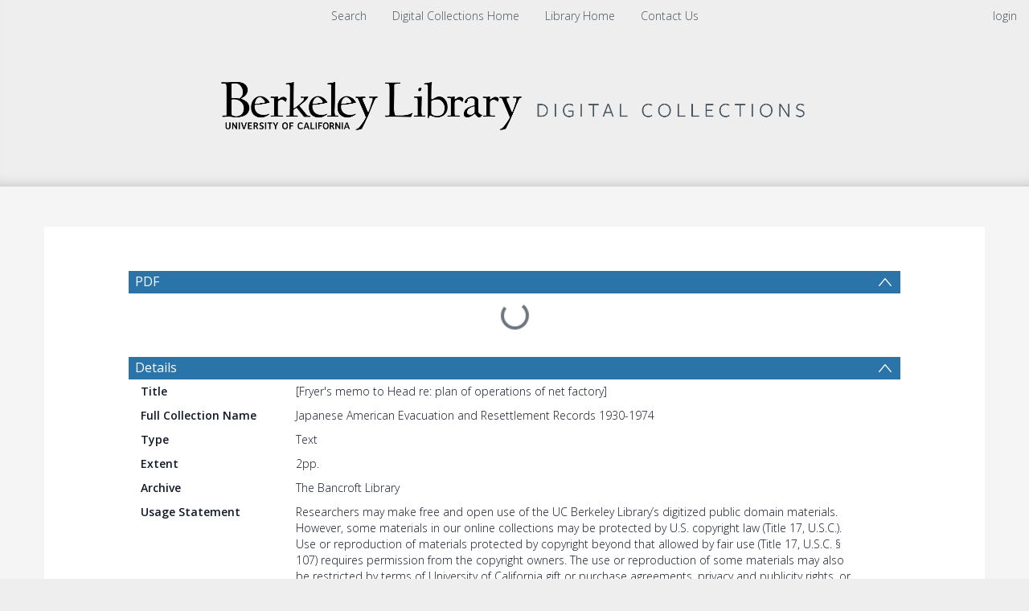

--- FILE ---
content_type: text/html; charset=UTF-8
request_url: https://digicoll.lib.berkeley.edu/record/176959
body_size: 1991
content:
<!DOCTYPE html>
<html lang="en">
<head>
    <meta charset="utf-8">
    <meta name="viewport" content="width=device-width, initial-scale=1">
    <title></title>
    <style>
        body {
            font-family: "Arial";
        }
    </style>
    <script type="text/javascript">
    window.awsWafCookieDomainList = [];
    window.gokuProps = {
"key":"AQIDAHjcYu/GjX+QlghicBgQ/[base64]",
          "iv":"CgAFvx7uJAAAC6I1",
          "context":"0jxGblS78vLkVGVKlxbonocVGwR9Gy4n6d9LCN04QEu0W1RYHhf7GWXMdq7hCOMTWCePK1XfMyolC4FzaZ0hmuRoF3B1uWf5ltLIJH8IhF6l19cCxrY5T45fueRZNj/uWZUJ2awZo2RITpkbspY4sRb9zNUgdhHNcajZdx2i/oujmoJgyG4uQeqGeWjFVNwolfZCUzBmGw1wTCwtxpI5LsOikNBFnKHlWUNlBw4l5J3sdWW60iM+6pbm0TAtxhBf91iRcVCwgl9SIdS6y3NHgmHd6ba5HMy8iqJfiVjDX+pjzZZatBZXPnwivYzMqGy1uPlKgIRLktODbCal/+kLKjtLSjFxhBSLH3Y3eo90QiuxL0YnHPhnLA=="
};
    </script>
    <script src="https://cf487ef48925.db5d75dc.eu-west-1.token.awswaf.com/cf487ef48925/d4bbb2d5bd73/a2aa7b4850a4/challenge.js"></script>
</head>
<body>
    <div id="challenge-container"></div>
    <script type="text/javascript">
        AwsWafIntegration.saveReferrer();
        AwsWafIntegration.checkForceRefresh().then((forceRefresh) => {
            if (forceRefresh) {
                AwsWafIntegration.forceRefreshToken().then(() => {
                    window.location.reload(true);
                });
            } else {
                AwsWafIntegration.getToken().then(() => {
                    window.location.reload(true);
                });
            }
        });
    </script>
    <noscript>
        <h1>JavaScript is disabled</h1>
        In order to continue, we need to verify that you're not a robot.
        This requires JavaScript. Enable JavaScript and then reload the page.
    </noscript>
</body>
</html>

--- FILE ---
content_type: text/plain; charset=UTF-8
request_url: https://digicoll.lib.berkeley.edu/tindstats/bibrec_downloads
body_size: 170
content:
{"messages": [], "columns": [["downloads", 0, 1, 0, 1, 2, 0, 3, 2, 3, 8, 4, 3, 2], ["x", "2025-01-01", "2025-02-01", "2025-03-01", "2025-04-01", "2025-05-01", "2025-06-01", "2025-07-01", "2025-08-01", "2025-09-01", "2025-10-01", "2025-11-01", "2025-12-01", "2026-01-01"]], "recids": ["176959"]}